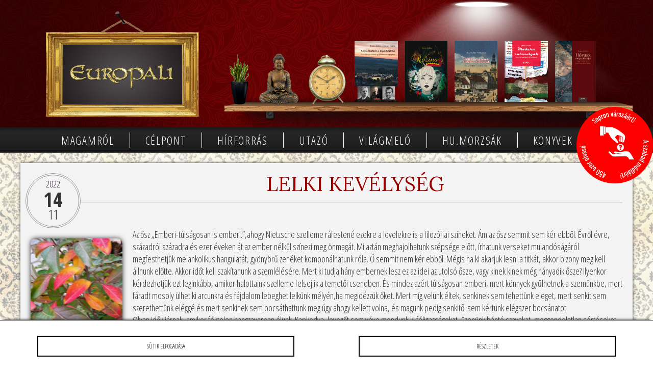

--- FILE ---
content_type: text/html; charset=UTF-8
request_url: http://www.europali.hu/lelki-kevelyseg/
body_size: 9132
content:
<!DOCTYPE html PUBLIC "-//W3C//DTD XHTML 1.0 Transitional//EN" "http://www.w3.org/TR/xhtml1/DTD/xhtml1-transitional.dtd">
<html xmlns="http://www.w3.org/1999/xhtml">
<head>
<title>Lelki kevélység &#8211;  Europali</title>
<meta http-equiv="Content-Type" content="text/html; charset=utf-8" />
<meta name="description" content="Az ősz &#8222;Emberi-túlságosan is emberi.&#8221;,ahogy Nietzsche szelleme ráfestené ezekre a levelekre is a filozófiai színeket. Ám az ősz semmit sem kér ebből. Évről évre, századról századra és ezer éveken át az ember nélkül színezi meg önmagát. Mi aztán meghajolhatunk szépsége előtt, írhatunk verseket mulandóságáról megfesthetjük melankolikus hangulatát, gyönyörű zenéket komponálhatunk róla. Ő semmit nem kér [&#8230;]" />
<meta name="viewport" content="width=device-width, initial-scale=1.0"/>
<meta name="theme-color" content="#990000"/>
<meta name="msapplication-navbutton-color" content="#990000"/>
<meta name="apple-mobile-web-app-status-bar-style" content="#990000"/>
<meta name="Content-Language" content="hu" />
<link href="http://www.europali.hu/wp-content/themes/europali.hu/style.css" rel="stylesheet" type="text/css" />
<meta name="author" content="Europali" />
<link rel="shortcut icon" href="http://www.europali.hu/wp-content/themes/europali.hu/images/favicon.png" />
<link rel="icon" href="http://www.europali.hu/wp-content/themes/europali.hu/images/favicon.png" />
<script type="text/javascript" src="http://code.jquery.com/jquery-latest.js"></script>
<meta name='robots' content='max-image-preview:large' />
<link rel="alternate" title="oEmbed (JSON)" type="application/json+oembed" href="https://www.europali.hu/wp-json/oembed/1.0/embed?url=https%3A%2F%2Fwww.europali.hu%2Flelki-kevelyseg%2F" />
<link rel="alternate" title="oEmbed (XML)" type="text/xml+oembed" href="https://www.europali.hu/wp-json/oembed/1.0/embed?url=https%3A%2F%2Fwww.europali.hu%2Flelki-kevelyseg%2F&#038;format=xml" />
<style id='wp-img-auto-sizes-contain-inline-css' type='text/css'>
img:is([sizes=auto i],[sizes^="auto," i]){contain-intrinsic-size:3000px 1500px}
/*# sourceURL=wp-img-auto-sizes-contain-inline-css */
</style>
<style id='wp-block-library-inline-css' type='text/css'>
:root{--wp-block-synced-color:#7a00df;--wp-block-synced-color--rgb:122,0,223;--wp-bound-block-color:var(--wp-block-synced-color);--wp-editor-canvas-background:#ddd;--wp-admin-theme-color:#007cba;--wp-admin-theme-color--rgb:0,124,186;--wp-admin-theme-color-darker-10:#006ba1;--wp-admin-theme-color-darker-10--rgb:0,107,160.5;--wp-admin-theme-color-darker-20:#005a87;--wp-admin-theme-color-darker-20--rgb:0,90,135;--wp-admin-border-width-focus:2px}@media (min-resolution:192dpi){:root{--wp-admin-border-width-focus:1.5px}}.wp-element-button{cursor:pointer}:root .has-very-light-gray-background-color{background-color:#eee}:root .has-very-dark-gray-background-color{background-color:#313131}:root .has-very-light-gray-color{color:#eee}:root .has-very-dark-gray-color{color:#313131}:root .has-vivid-green-cyan-to-vivid-cyan-blue-gradient-background{background:linear-gradient(135deg,#00d084,#0693e3)}:root .has-purple-crush-gradient-background{background:linear-gradient(135deg,#34e2e4,#4721fb 50%,#ab1dfe)}:root .has-hazy-dawn-gradient-background{background:linear-gradient(135deg,#faaca8,#dad0ec)}:root .has-subdued-olive-gradient-background{background:linear-gradient(135deg,#fafae1,#67a671)}:root .has-atomic-cream-gradient-background{background:linear-gradient(135deg,#fdd79a,#004a59)}:root .has-nightshade-gradient-background{background:linear-gradient(135deg,#330968,#31cdcf)}:root .has-midnight-gradient-background{background:linear-gradient(135deg,#020381,#2874fc)}:root{--wp--preset--font-size--normal:16px;--wp--preset--font-size--huge:42px}.has-regular-font-size{font-size:1em}.has-larger-font-size{font-size:2.625em}.has-normal-font-size{font-size:var(--wp--preset--font-size--normal)}.has-huge-font-size{font-size:var(--wp--preset--font-size--huge)}.has-text-align-center{text-align:center}.has-text-align-left{text-align:left}.has-text-align-right{text-align:right}.has-fit-text{white-space:nowrap!important}#end-resizable-editor-section{display:none}.aligncenter{clear:both}.items-justified-left{justify-content:flex-start}.items-justified-center{justify-content:center}.items-justified-right{justify-content:flex-end}.items-justified-space-between{justify-content:space-between}.screen-reader-text{border:0;clip-path:inset(50%);height:1px;margin:-1px;overflow:hidden;padding:0;position:absolute;width:1px;word-wrap:normal!important}.screen-reader-text:focus{background-color:#ddd;clip-path:none;color:#444;display:block;font-size:1em;height:auto;left:5px;line-height:normal;padding:15px 23px 14px;text-decoration:none;top:5px;width:auto;z-index:100000}html :where(.has-border-color){border-style:solid}html :where([style*=border-top-color]){border-top-style:solid}html :where([style*=border-right-color]){border-right-style:solid}html :where([style*=border-bottom-color]){border-bottom-style:solid}html :where([style*=border-left-color]){border-left-style:solid}html :where([style*=border-width]){border-style:solid}html :where([style*=border-top-width]){border-top-style:solid}html :where([style*=border-right-width]){border-right-style:solid}html :where([style*=border-bottom-width]){border-bottom-style:solid}html :where([style*=border-left-width]){border-left-style:solid}html :where(img[class*=wp-image-]){height:auto;max-width:100%}:where(figure){margin:0 0 1em}html :where(.is-position-sticky){--wp-admin--admin-bar--position-offset:var(--wp-admin--admin-bar--height,0px)}@media screen and (max-width:600px){html :where(.is-position-sticky){--wp-admin--admin-bar--position-offset:0px}}

/*# sourceURL=wp-block-library-inline-css */
</style><style id='global-styles-inline-css' type='text/css'>
:root{--wp--preset--aspect-ratio--square: 1;--wp--preset--aspect-ratio--4-3: 4/3;--wp--preset--aspect-ratio--3-4: 3/4;--wp--preset--aspect-ratio--3-2: 3/2;--wp--preset--aspect-ratio--2-3: 2/3;--wp--preset--aspect-ratio--16-9: 16/9;--wp--preset--aspect-ratio--9-16: 9/16;--wp--preset--color--black: #000000;--wp--preset--color--cyan-bluish-gray: #abb8c3;--wp--preset--color--white: #ffffff;--wp--preset--color--pale-pink: #f78da7;--wp--preset--color--vivid-red: #cf2e2e;--wp--preset--color--luminous-vivid-orange: #ff6900;--wp--preset--color--luminous-vivid-amber: #fcb900;--wp--preset--color--light-green-cyan: #7bdcb5;--wp--preset--color--vivid-green-cyan: #00d084;--wp--preset--color--pale-cyan-blue: #8ed1fc;--wp--preset--color--vivid-cyan-blue: #0693e3;--wp--preset--color--vivid-purple: #9b51e0;--wp--preset--gradient--vivid-cyan-blue-to-vivid-purple: linear-gradient(135deg,rgb(6,147,227) 0%,rgb(155,81,224) 100%);--wp--preset--gradient--light-green-cyan-to-vivid-green-cyan: linear-gradient(135deg,rgb(122,220,180) 0%,rgb(0,208,130) 100%);--wp--preset--gradient--luminous-vivid-amber-to-luminous-vivid-orange: linear-gradient(135deg,rgb(252,185,0) 0%,rgb(255,105,0) 100%);--wp--preset--gradient--luminous-vivid-orange-to-vivid-red: linear-gradient(135deg,rgb(255,105,0) 0%,rgb(207,46,46) 100%);--wp--preset--gradient--very-light-gray-to-cyan-bluish-gray: linear-gradient(135deg,rgb(238,238,238) 0%,rgb(169,184,195) 100%);--wp--preset--gradient--cool-to-warm-spectrum: linear-gradient(135deg,rgb(74,234,220) 0%,rgb(151,120,209) 20%,rgb(207,42,186) 40%,rgb(238,44,130) 60%,rgb(251,105,98) 80%,rgb(254,248,76) 100%);--wp--preset--gradient--blush-light-purple: linear-gradient(135deg,rgb(255,206,236) 0%,rgb(152,150,240) 100%);--wp--preset--gradient--blush-bordeaux: linear-gradient(135deg,rgb(254,205,165) 0%,rgb(254,45,45) 50%,rgb(107,0,62) 100%);--wp--preset--gradient--luminous-dusk: linear-gradient(135deg,rgb(255,203,112) 0%,rgb(199,81,192) 50%,rgb(65,88,208) 100%);--wp--preset--gradient--pale-ocean: linear-gradient(135deg,rgb(255,245,203) 0%,rgb(182,227,212) 50%,rgb(51,167,181) 100%);--wp--preset--gradient--electric-grass: linear-gradient(135deg,rgb(202,248,128) 0%,rgb(113,206,126) 100%);--wp--preset--gradient--midnight: linear-gradient(135deg,rgb(2,3,129) 0%,rgb(40,116,252) 100%);--wp--preset--font-size--small: 13px;--wp--preset--font-size--medium: 20px;--wp--preset--font-size--large: 36px;--wp--preset--font-size--x-large: 42px;--wp--preset--spacing--20: 0.44rem;--wp--preset--spacing--30: 0.67rem;--wp--preset--spacing--40: 1rem;--wp--preset--spacing--50: 1.5rem;--wp--preset--spacing--60: 2.25rem;--wp--preset--spacing--70: 3.38rem;--wp--preset--spacing--80: 5.06rem;--wp--preset--shadow--natural: 6px 6px 9px rgba(0, 0, 0, 0.2);--wp--preset--shadow--deep: 12px 12px 50px rgba(0, 0, 0, 0.4);--wp--preset--shadow--sharp: 6px 6px 0px rgba(0, 0, 0, 0.2);--wp--preset--shadow--outlined: 6px 6px 0px -3px rgb(255, 255, 255), 6px 6px rgb(0, 0, 0);--wp--preset--shadow--crisp: 6px 6px 0px rgb(0, 0, 0);}:where(.is-layout-flex){gap: 0.5em;}:where(.is-layout-grid){gap: 0.5em;}body .is-layout-flex{display: flex;}.is-layout-flex{flex-wrap: wrap;align-items: center;}.is-layout-flex > :is(*, div){margin: 0;}body .is-layout-grid{display: grid;}.is-layout-grid > :is(*, div){margin: 0;}:where(.wp-block-columns.is-layout-flex){gap: 2em;}:where(.wp-block-columns.is-layout-grid){gap: 2em;}:where(.wp-block-post-template.is-layout-flex){gap: 1.25em;}:where(.wp-block-post-template.is-layout-grid){gap: 1.25em;}.has-black-color{color: var(--wp--preset--color--black) !important;}.has-cyan-bluish-gray-color{color: var(--wp--preset--color--cyan-bluish-gray) !important;}.has-white-color{color: var(--wp--preset--color--white) !important;}.has-pale-pink-color{color: var(--wp--preset--color--pale-pink) !important;}.has-vivid-red-color{color: var(--wp--preset--color--vivid-red) !important;}.has-luminous-vivid-orange-color{color: var(--wp--preset--color--luminous-vivid-orange) !important;}.has-luminous-vivid-amber-color{color: var(--wp--preset--color--luminous-vivid-amber) !important;}.has-light-green-cyan-color{color: var(--wp--preset--color--light-green-cyan) !important;}.has-vivid-green-cyan-color{color: var(--wp--preset--color--vivid-green-cyan) !important;}.has-pale-cyan-blue-color{color: var(--wp--preset--color--pale-cyan-blue) !important;}.has-vivid-cyan-blue-color{color: var(--wp--preset--color--vivid-cyan-blue) !important;}.has-vivid-purple-color{color: var(--wp--preset--color--vivid-purple) !important;}.has-black-background-color{background-color: var(--wp--preset--color--black) !important;}.has-cyan-bluish-gray-background-color{background-color: var(--wp--preset--color--cyan-bluish-gray) !important;}.has-white-background-color{background-color: var(--wp--preset--color--white) !important;}.has-pale-pink-background-color{background-color: var(--wp--preset--color--pale-pink) !important;}.has-vivid-red-background-color{background-color: var(--wp--preset--color--vivid-red) !important;}.has-luminous-vivid-orange-background-color{background-color: var(--wp--preset--color--luminous-vivid-orange) !important;}.has-luminous-vivid-amber-background-color{background-color: var(--wp--preset--color--luminous-vivid-amber) !important;}.has-light-green-cyan-background-color{background-color: var(--wp--preset--color--light-green-cyan) !important;}.has-vivid-green-cyan-background-color{background-color: var(--wp--preset--color--vivid-green-cyan) !important;}.has-pale-cyan-blue-background-color{background-color: var(--wp--preset--color--pale-cyan-blue) !important;}.has-vivid-cyan-blue-background-color{background-color: var(--wp--preset--color--vivid-cyan-blue) !important;}.has-vivid-purple-background-color{background-color: var(--wp--preset--color--vivid-purple) !important;}.has-black-border-color{border-color: var(--wp--preset--color--black) !important;}.has-cyan-bluish-gray-border-color{border-color: var(--wp--preset--color--cyan-bluish-gray) !important;}.has-white-border-color{border-color: var(--wp--preset--color--white) !important;}.has-pale-pink-border-color{border-color: var(--wp--preset--color--pale-pink) !important;}.has-vivid-red-border-color{border-color: var(--wp--preset--color--vivid-red) !important;}.has-luminous-vivid-orange-border-color{border-color: var(--wp--preset--color--luminous-vivid-orange) !important;}.has-luminous-vivid-amber-border-color{border-color: var(--wp--preset--color--luminous-vivid-amber) !important;}.has-light-green-cyan-border-color{border-color: var(--wp--preset--color--light-green-cyan) !important;}.has-vivid-green-cyan-border-color{border-color: var(--wp--preset--color--vivid-green-cyan) !important;}.has-pale-cyan-blue-border-color{border-color: var(--wp--preset--color--pale-cyan-blue) !important;}.has-vivid-cyan-blue-border-color{border-color: var(--wp--preset--color--vivid-cyan-blue) !important;}.has-vivid-purple-border-color{border-color: var(--wp--preset--color--vivid-purple) !important;}.has-vivid-cyan-blue-to-vivid-purple-gradient-background{background: var(--wp--preset--gradient--vivid-cyan-blue-to-vivid-purple) !important;}.has-light-green-cyan-to-vivid-green-cyan-gradient-background{background: var(--wp--preset--gradient--light-green-cyan-to-vivid-green-cyan) !important;}.has-luminous-vivid-amber-to-luminous-vivid-orange-gradient-background{background: var(--wp--preset--gradient--luminous-vivid-amber-to-luminous-vivid-orange) !important;}.has-luminous-vivid-orange-to-vivid-red-gradient-background{background: var(--wp--preset--gradient--luminous-vivid-orange-to-vivid-red) !important;}.has-very-light-gray-to-cyan-bluish-gray-gradient-background{background: var(--wp--preset--gradient--very-light-gray-to-cyan-bluish-gray) !important;}.has-cool-to-warm-spectrum-gradient-background{background: var(--wp--preset--gradient--cool-to-warm-spectrum) !important;}.has-blush-light-purple-gradient-background{background: var(--wp--preset--gradient--blush-light-purple) !important;}.has-blush-bordeaux-gradient-background{background: var(--wp--preset--gradient--blush-bordeaux) !important;}.has-luminous-dusk-gradient-background{background: var(--wp--preset--gradient--luminous-dusk) !important;}.has-pale-ocean-gradient-background{background: var(--wp--preset--gradient--pale-ocean) !important;}.has-electric-grass-gradient-background{background: var(--wp--preset--gradient--electric-grass) !important;}.has-midnight-gradient-background{background: var(--wp--preset--gradient--midnight) !important;}.has-small-font-size{font-size: var(--wp--preset--font-size--small) !important;}.has-medium-font-size{font-size: var(--wp--preset--font-size--medium) !important;}.has-large-font-size{font-size: var(--wp--preset--font-size--large) !important;}.has-x-large-font-size{font-size: var(--wp--preset--font-size--x-large) !important;}
/*# sourceURL=global-styles-inline-css */
</style>

<style id='classic-theme-styles-inline-css' type='text/css'>
/*! This file is auto-generated */
.wp-block-button__link{color:#fff;background-color:#32373c;border-radius:9999px;box-shadow:none;text-decoration:none;padding:calc(.667em + 2px) calc(1.333em + 2px);font-size:1.125em}.wp-block-file__button{background:#32373c;color:#fff;text-decoration:none}
/*# sourceURL=/wp-includes/css/classic-themes.min.css */
</style>
<link rel='stylesheet' id='twdscb-css' href='http://www.europali.hu/wp-content/plugins/twd-simple-cookie-bar-1.5/twd-simple-cookie-bar.css?ver=6.9' type='text/css' media='all' />
<link rel='stylesheet' id='wp-pagenavi-css' href='http://www.europali.hu/wp-content/plugins/wp-pagenavi/pagenavi-css.css?ver=2.70' type='text/css' media='all' />
<link rel="https://api.w.org/" href="https://www.europali.hu/wp-json/" /><link rel="alternate" title="JSON" type="application/json" href="https://www.europali.hu/wp-json/wp/v2/posts/3065" /><link rel="EditURI" type="application/rsd+xml" title="RSD" href="https://www.europali.hu/xmlrpc.php?rsd" />
<link rel="canonical" href="https://www.europali.hu/lelki-kevelyseg/" />
<link rel='shortlink' href='https://www.europali.hu/?p=3065' />
<script type="text/javascript">
  jQuery(document).ready(function($) {
    function hideCookieBar() {
      $("#twd_cookie_bar").hide();
      $.cookie('twdscb', 'hide', { path: '/', expires: 30 });
    }

    if ($.cookie('twdscb') !== 'hide') {
      $("#twd_cookie_bar").show();
    }

    $("#twd_cookie_bar .twd_cookie_bar_close").click(function() {
      hideCookieBar();
    });

    $("#twd_cookie_bar .twd_cookie_bar_button").click(function() {
      hideCookieBar();
    });
  });

  (function($) {
    $.cookie = function(name, value, options) {
      if (typeof value !== 'undefined') {
        options = options || {};
        if (value === null) {
          value = '';
          options.expires = -1;
        }
        var expires = '';
        if (options.expires && (typeof options.expires === 'number' || options.expires.toUTCString)) {
          var date;
          if (typeof options.expires === 'number') {
            date = new Date();
            date.setTime(date.getTime() + (options.expires * 24 * 60 * 60 * 1000));
          } else {
            date = options.expires;
          }
          expires = '; expires=' + date.toUTCString();
        }
        var path = options.path ? '; path=' + options.path : '';
        var domain = options.domain ? '; domain=' + options.domain : '';
        var secure = options.secure ? '; secure' : '';
        document.cookie = [name, '=', encodeURIComponent(value), expires, path, domain, secure].join('');
      } else {
        var cookieValue = null;
        if (document.cookie && document.cookie !== '') {
          var cookies = document.cookie.split(';');
          for (var i = 0; i < cookies.length; i++) {
            var cookie = $.trim(cookies[i]);
            if (cookie.substring(0, name.length + 1) === (name + '=')) {
              cookieValue = decodeURIComponent(cookie.substring(name.length + 1));
              break;
            }
          }
        }
        return cookieValue;
      }
    };
  })(jQuery);
</script>
<style type="text/css">
  #twd_cookie_bar {
    display: none; /* Add this line to hide the cookie bar by default */
    background-color: #ffffff;
    color: #000000;
    border-top: 1px solid #000000;
    box-shadow: 0 -5px 5px -5px #000000;
  }
  .twd_cookie_bar_button {
    color: #000000;
    border: 2px solid #000000;
  }
  .twd_cookie_bar_button:nth-of-type(1):before,
  .twd_cookie_bar_button:nth-of-type(1):after,
  .twd_cookie_bar_button:nth-of-type(1) .inner:before,
  .twd_cookie_bar_button:nth-of-type(1) .inner:after,
  .twd_cookie_bar_button:nth-of-type(2):before,
  .twd_cookie_bar_button:nth-of-type(2):after,
  .twd_cookie_bar_button:nth-of-type(2) .inner:before,
  .twd_cookie_bar_button:nth-of-type(2) .inner:after,
  .twd_cookie_bar_button:nth-of-type(3):before,
  .twd_cookie_bar_button:nth-of-type(3):after,
  .twd_cookie_bar_button:nth-of-type(3) .inner:before,
  .twd_cookie_bar_button:nth-of-type(3) .inner:after {
    background-color: #000000;
  }
</style>
<!-- Analytics by WP Statistics - https://wp-statistics.com -->

</head>
<body>


<script type='text/javascript'>
window.onload=function(){

$(document).ready(function () {
    $(".menuicon").click(function () {
        $(this).toggleClass('active');
        if($(this).hasClass('active')){          
       	$(this).attr("src","http://www.europali.hu/wp-content/themes/europali.hu/images/close.png");
          } else {    
         $(this).attr("src","http://www.europali.hu/wp-content/themes/europali.hu/images/open.png");
          }   
        $(".mobilmenucontent").slideToggle();
    });
});
}
</script>

<div class="mobil">
<div class="mobilmenu">
<a href="#"><img src="http://www.europali.hu/wp-content/themes/europali.hu/images/mobillogo.png" alt="" class="mobillogo"/></a>
<img src="http://www.europali.hu/wp-content/themes/europali.hu/images/open.png" alt="" class="menuicon"/>
<div class="clear"></div>
</div>
<div class="clear"></div>
<div class="mobilmenucontent">
 <ul>
<li id="menu-item-8" class="menu-item menu-item-type-post_type menu-item-object-page menu-item-8"><a href="https://www.europali.hu/magamrol/">Magamról</a></li>
<li id="menu-item-12" class="menu-item menu-item-type-taxonomy menu-item-object-category current-post-ancestor current-menu-parent current-post-parent menu-item-12"><a href="https://www.europali.hu/category/celpont/">Célpont</a></li>
<li id="menu-item-13" class="menu-item menu-item-type-taxonomy menu-item-object-category menu-item-13"><a href="https://www.europali.hu/category/hirforras/">Hírforrás</a></li>
<li id="menu-item-15" class="menu-item menu-item-type-taxonomy menu-item-object-category menu-item-15"><a href="https://www.europali.hu/category/utazo/">Utazó</a></li>
<li id="menu-item-16" class="menu-item menu-item-type-taxonomy menu-item-object-category menu-item-16"><a href="https://www.europali.hu/category/vilagmelo/">Világmeló</a></li>
<li id="menu-item-14" class="menu-item menu-item-type-taxonomy menu-item-object-category menu-item-14"><a href="https://www.europali.hu/category/hu-morzsak/">Hu.morzsák</a></li>
<li id="menu-item-10" class="menu-item menu-item-type-post_type menu-item-object-page menu-item-10"><a href="https://www.europali.hu/konyvek/">Könyvek</a></li>

</ul>
</div>
<script type="text/javascript" src="http://www.europali.hu/wp-content/themes/europali.hu/js/mobilmenucontent.js"></script> 
</div>

<a title="Támogassa a szabad véleményt! Támogassa a független médiát!" href="https://www.europali.hu/tisztelt-olvasoimhoz/"><img class="donate nomobil" src="http://www.europali.hu/wp-content/themes/europali.hu/images/donate.png" alt="Támogassa a szabad véleményt! Támogassa a független médiát!" /></a>

<div id="header">
 <div class="header">
  <div class="logo" style="cursor: pointer;" onclick="window.location='https://www.europali.hu';"></div>
  <div class="polc">
   <img class="polcelem" src="http://www.europali.hu/wp-content/themes/europali.hu/images/plant.png" alt="" />
   <img class="polcelem" src="http://www.europali.hu/wp-content/themes/europali.hu/images/buddha.png" alt="" />
   <img class="polcelem" src="http://www.europali.hu/wp-content/themes/europali.hu/images/clock.png" alt="" />     
   <a href="http://www.europali.hu/konyvek/sopronkohida-a-legek-bortone/"><img class="book" src="http://www.europali.hu/wp-content/themes/europali.hu/images/book_1.jpg" alt="" /></a>
   <a href="http://www.europali.hu/konyvek/rozina/"><img class="book" src="http://www.europali.hu/wp-content/themes/europali.hu/images/book_3.jpg" alt="" /></a>  
   <a href="http://www.europali.hu/konyvek/koldulva-a-szerelmet-szolgalva-a-tudomanyt/"><img class="book" src="http://www.europali.hu/wp-content/themes/europali.hu/images/book_2.jpg" alt="" /></a>    
   <a href="http://www.europali.hu/konyvek/modern-rabszolgak/"><img class="book" src="http://www.europali.hu/wp-content/themes/europali.hu/images/book_4.jpg" alt="" /></a><a href="http://www.europali.hu/konyvek/horusz-megszallottjai/"><img class="book" src="http://www.europali.hu/wp-content/themes/europali.hu/images/book_5.jpg" alt="" /></a>    
   


  </div>
 </div>
</div>

<div id="menu">
  <div class="menu">
    <ul>
<li class="menu-item menu-item-type-post_type menu-item-object-page menu-item-8"><a href="https://www.europali.hu/magamrol/">Magamról</a></li>
<li class="menu-item menu-item-type-taxonomy menu-item-object-category current-post-ancestor current-menu-parent current-post-parent menu-item-12"><a href="https://www.europali.hu/category/celpont/">Célpont</a></li>
<li class="menu-item menu-item-type-taxonomy menu-item-object-category menu-item-13"><a href="https://www.europali.hu/category/hirforras/">Hírforrás</a></li>
<li class="menu-item menu-item-type-taxonomy menu-item-object-category menu-item-15"><a href="https://www.europali.hu/category/utazo/">Utazó</a></li>
<li class="menu-item menu-item-type-taxonomy menu-item-object-category menu-item-16"><a href="https://www.europali.hu/category/vilagmelo/">Világmeló</a></li>
<li class="menu-item menu-item-type-taxonomy menu-item-object-category menu-item-14"><a href="https://www.europali.hu/category/hu-morzsak/">Hu.morzsák</a></li>
<li class="menu-item menu-item-type-post_type menu-item-object-page menu-item-10"><a href="https://www.europali.hu/konyvek/">Könyvek</a></li>

    </ul>
  </div>
</div>
<div id="content">


<div class="fullcontent">
  <div class="date">
 <div class="year">2022</div>
 <div class="day">14</div>
 <div class="month">11</div>
</div>
   <h1><a href="https://www.europali.hu/lelki-kevelyseg/" title="Lelki kevélység">Lelki kevélység</a></h1>
  <div class="clear"></div>  
<div class="contentimg" style="cursor: pointer;background-image:url(https://www.europali.hu/wp-content/uploads/2022/11/20221026_155513-500x500.jpg)" onclick="window.location='https://www.europali.hu/lelki-kevelyseg/';"></div>  
<div class="" dir="auto">
<div id="jsc_c_sn" class="x1iorvi4 x1pi30zi x1l90r2v x1swvt13" data-ad-comet-preview="message" data-ad-preview="message">
<div class="x78zum5 xdt5ytf xz62fqu x16ldp7u">
<div class="xu06os2 x1ok221b">
<div class="xdj266r x11i5rnm xat24cr x1mh8g0r x1vvkbs x126k92a">
<div dir="auto">Az ősz &#8222;Emberi-túlságosan is emberi.&#8221;,ahogy Nietzsche szelleme ráfestené ezekre a levelekre is a filozófiai színeket. Ám az ősz semmit sem kér ebből. Évről évre, századról századra és ezer éveken át az ember nélkül színezi meg önmagát. Mi aztán meghajolhatunk szépsége előtt, írhatunk verseket mulandóságáról megfesthetjük melankolikus hangulatát, gyönyörű zenéket komponálhatunk róla. Ő semmit nem kér ebből. Mégis ha ki akarjuk lesni a titkát, akkor bizony meg kell állnunk előtte. Akkor időt kell szakítanunk a szemlélésére. Mert ki tudja hány embernek lesz ez az idei az utolsó ősze, vagy kinek kinek még hányadik ősze? Ilyenkor kérdezhetjük ezt leginkább, amikor halottaink szelleme felsejlik a temetői csendben. És mindez azért túlságosan emberi, mert könnyek gyűlhetnek a szemünkbe, mert fáradt mosoly ülhet ki arcunkra és fájdalom lebeghet lelkünk mélyén,ha megidézzük őket. Mert míg velünk éltek, senkinek sem tehettünk eleget, mert senkit sem szerethettünk eléggé és mert senkinek sem bocsáthattunk meg úgy ahogy kellett volna, és magunk pedig senkitől sem kértünk elégszer bocsánatot.</div>
<div dir="auto">Olyan idők járnak, amikor féktelen hangzavarban élünk. Kapkodva, levegőt sem véve mondunk ki féligazságokat, üzenünk bántó szavakat, meggondolatlan sértéseket, sebeket okozó szitkokat. És mivel leírjuk például a közösségi média lapjaira, azok még jobban megmaradnak, még inkább átokként hullanak vissza mindannyiuk fejére. Ez emberi, túlságosan is emberi visszaélés és büntetés, bűnragasztás egy 21-ik századi technikai találmány nagyon rosszvoltából.</div>
<div dir="auto">Talán nem lehet véletlen az sem, hogy Ferenc pápa vasárnapi Úrangyalán éppen a lelki kevélység veszélyére hívta fel a figyelmet, ami arra késztethet sokakat, hogy jónak higgyék magukat és ennek alapján ítélkezzenek mások felett. Hány ilyen ítélet születik meg nap,mint nap a facebook posztjaihoz fűzött hozzászólásokban. Ki tudja? Bizonyosan sok millió és milliárd az egész világon.De nem kell ilyen nagyra bővíteni a kört. Tegye a kezét a szívére az és őszintén mondja meg ,ha még soha nem bántották meg, soha nem sértették meg ezekben a hozzászólásokban. Jómagam például írtam egy jegyzetet a vasárnapi diáktüntetésekről, ott szerintem senkit sem sértettem meg. Ám a cikkemre érkező rengeteg pozitív reagálás mellett, érkeztek sértő, sőt egyenesen zaklató és már a magánéletemet érintő aljas rágalmak is. Aki ezeket írta az vajon szentül megvan győződve arról, hogy csakis kizárólag a jót képviseli és ennek alapján megteheti azt, hogy gyalázatosan megítélhet másokat. Tudom az ilyen ítéletek nagyon emberiek, túlságosan emberiek. Benne vannak káini fajtánk másokat és önmagunkat is pusztító szellemiségében. Azonban mint a cikkem elején is írtam az ősz nem vesz tudomást erről. Sírhatunk halottaink sírjai felett, emlékezhetünk jóra és rosszra egyaránt. Megbocsáthatunk és kérhetünk is bocsánatot, de azok akik ott nyugszanak már az ősz törvényei szerint hamvadtak el. Lehullottak mint a színesedő falevelek a téli álomra készülő fákról, és eggyé váltak az örök természettel. Itt a Földön nincsen sok időnk. Megtehetjük -e hogy nem bántunk meg szívfacsarón másokat, hogy nem tépünk sebeket a lelkükre gonosz szavakkal és meggondolatlan ítéletekkel. Annak alapján ,hogy azt hisszük csakis nekünk van igazunk, a másiknak nem lehet egy csepp igazsága sem és ezért a földig kell taposni őt. Ha nem tesszük meg, akkor ezt hívhatjuk a lelki kevélység csapdájának. De az ősz erről persze mit sem akar tudni, csak múlik és múlik évezredeken át, emberi életeken át. Alázat nélkül pedig eltöröljük Istenünket és erről persze az ősz semmit sem akar tudni&#8230;</div>
</div>
</div>
</div>
</div>
</div>
<div id="jsc_c_so" class="x1n2onr6">
<div class="x1n2onr6">
<div></div>
</div>
</div>
<div>
<div id="jsc_c_so" class="x1n2onr6">
<div class="x10wlt62 x6ikm8r" aria-hidden="false"></div>
</div>
</div>
<div>
<div class="x10wlt62 x6ikm8r x9jhf4c x30kzoy x13lgxp2 x168nmei" data-visualcompletion="ignore-dynamic">
<div>
<div>
<div>
<div class="x1n2onr6">
<div class="x6s0dn4 xi81zsa x78zum5 x6prxxf x13a6bvl xvq8zen xdj266r xktsk01 xat24cr x1d52u69 x889kno x4uap5 x1a8lsjc xkhd6sd xdppsyt">
<div class="x6s0dn4 x78zum5 x1iyjqo2 x6ikm8r x10wlt62"></div>
</div>
</div>
</div>
</div>
</div>
</div>
</div>
<div class=""></div>
<div class="xnfveip"></div>
<div class="xnfveip"></div>
<div class="xnfveip"></div>
<div class="x9f619 x1n2onr6 x1ja2u2z x78zum5 x2lah0s x1qughib x1qjc9v5 xozqiw3 x1q0g3np x150jy0e x1e558r4 xjkvuk6 x1iorvi4 xwrv7xz x8182xy x4cne27 xifccgj">
<div class="x9f619 x1n2onr6 x1ja2u2z x78zum5 xdt5ytf x193iq5w xeuugli x1r8uery x1iyjqo2 xs83m0k xg83lxy x1h0ha7o x10b6aqq x1yrsyyn"></div>
</div>
<div class="x9f619 x1n2onr6 x1ja2u2z x78zum5 xdt5ytf x193iq5w xeuugli x1r8uery x1iyjqo2 xs83m0k xg83lxy x1h0ha7o x10b6aqq x1yrsyyn"></div>
	
<br /> 




		
<!-- You can start editing here. -->


			<!-- If comments are closed. -->
		<p>hozzászólások lezárva.</p>
		
		


<div class="comment list">
    </div>
</div>

<div class="clear"></div>

</div>
 <div class="clear"></div>
 <div class="clear"></div>
<div class="payme">
  <h3>Támogassa a szabad véleményt! Támogassa a független médiát!<br /><a href="http://www.europali.hu/tisztelt-olvasoimhoz/"> A részletekért kattintson ide</a></h3>
</div>

<div class="clear"></div>
<div id="footer">
  <div class="footer"><a href="https://www.europali.hu" title="Europali">Europali</a>  &copy; Copyright | 2026 | <a href="http://www.tigaman.hu" title="tigaman webdesign sopron">tigaman</a></div> 
</div>
<script type="speculationrules">
{"prefetch":[{"source":"document","where":{"and":[{"href_matches":"/*"},{"not":{"href_matches":["/wp-*.php","/wp-admin/*","/wp-content/uploads/*","/wp-content/*","/wp-content/plugins/*","/wp-content/themes/europali.hu/*","/*\\?(.+)"]}},{"not":{"selector_matches":"a[rel~=\"nofollow\"]"}},{"not":{"selector_matches":".no-prefetch, .no-prefetch a"}}]},"eagerness":"conservative"}]}
</script>
<div id="twd_cookie_bar">
<div class="twd_cookie_bar_button_area">
<div class="twd_cookie_bar_button clockwise both twd_cookie_bar_close" onclick="document.getElementById('twd_cookie_bar').style.display='none'" >Sütik elfogadása<div class="inner"></div></div>
<div class="twd_cookie_bar_button clockwise both" onclick="location.href='https://www.europali.hu/magamrol/adatvedelmi-tajekoztato/';">Részletek<div class="inner"></div>
</div>
</div>
</div><script type="text/javascript" id="wp-statistics-tracker-js-extra">
/* <![CDATA[ */
var WP_Statistics_Tracker_Object = {"requestUrl":"https://www.europali.hu/wp-json/wp-statistics/v2","ajaxUrl":"https://www.europali.hu/wp-admin/admin-ajax.php","hitParams":{"wp_statistics_hit":1,"source_type":"post","source_id":3065,"search_query":"","signature":"a797a8356aca6eec35ff3fe2885b865d","endpoint":"hit"},"option":{"dntEnabled":"","bypassAdBlockers":"","consentIntegration":{"name":null,"status":[]},"isPreview":false,"userOnline":false,"trackAnonymously":false,"isWpConsentApiActive":false,"consentLevel":""},"isLegacyEventLoaded":"","customEventAjaxUrl":"https://www.europali.hu/wp-admin/admin-ajax.php?action=wp_statistics_custom_event&nonce=dff97d8c6d","onlineParams":{"wp_statistics_hit":1,"source_type":"post","source_id":3065,"search_query":"","signature":"a797a8356aca6eec35ff3fe2885b865d","action":"wp_statistics_online_check"},"jsCheckTime":"60000"};
//# sourceURL=wp-statistics-tracker-js-extra
/* ]]> */
</script>
<script type="text/javascript" src="http://www.europali.hu/wp-content/plugins/wp-statistics/assets/js/tracker.js?ver=14.16" id="wp-statistics-tracker-js"></script>
</body>
</html>

